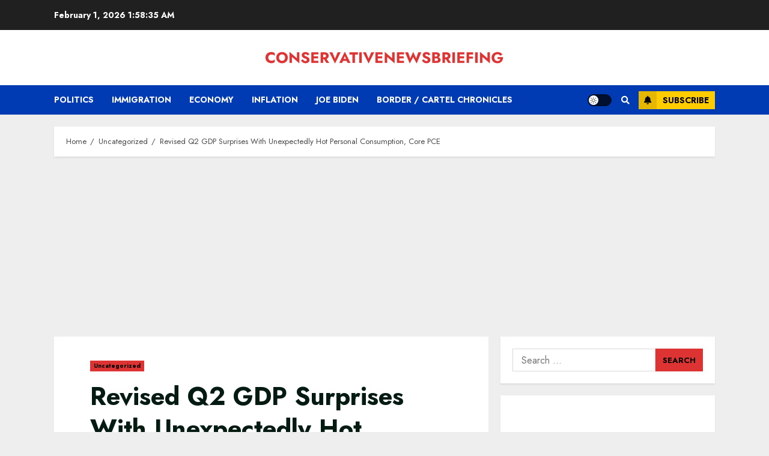

--- FILE ---
content_type: text/html; charset=utf-8
request_url: https://www.google.com/recaptcha/api2/aframe
body_size: 266
content:
<!DOCTYPE HTML><html><head><meta http-equiv="content-type" content="text/html; charset=UTF-8"></head><body><script nonce="apRLSgT-CNUHrotIqenKcQ">/** Anti-fraud and anti-abuse applications only. See google.com/recaptcha */ try{var clients={'sodar':'https://pagead2.googlesyndication.com/pagead/sodar?'};window.addEventListener("message",function(a){try{if(a.source===window.parent){var b=JSON.parse(a.data);var c=clients[b['id']];if(c){var d=document.createElement('img');d.src=c+b['params']+'&rc='+(localStorage.getItem("rc::a")?sessionStorage.getItem("rc::b"):"");window.document.body.appendChild(d);sessionStorage.setItem("rc::e",parseInt(sessionStorage.getItem("rc::e")||0)+1);localStorage.setItem("rc::h",'1769997513708');}}}catch(b){}});window.parent.postMessage("_grecaptcha_ready", "*");}catch(b){}</script></body></html>